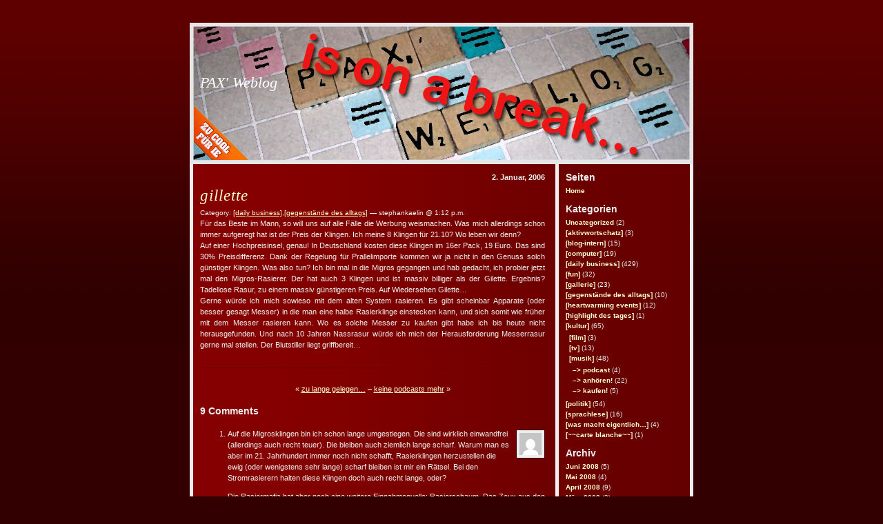

--- FILE ---
content_type: text/html; charset=UTF-8
request_url: https://blog.p4x.ch/2006/01/gilette/
body_size: 11637
content:
<!DOCTYPE html PUBLIC "-//W3C//DTD XHTML 1.0 Transitional//EN" "http://www.w3.org/TR/xhtml1/DTD/transitional.dtd">
<html xmlns="http://www.w3.org/1999/xhtml" xml:lang="de" lang="de">
<!--
Red Train: Template for Wordpress 2.0.x
(c) by Vladimir Simovic aka Perun
www.vlad-design.de and www.perun.net

The CSS, XHTML and design is released under GPL:
http://www.opensource.org/licenses/gpl-license.php
-->
<head profile="http://gmpg.org/xfn/1">
    <title>gillette &raquo; PAX&#039; Weblog</title>
    <meta http-equiv="Content-Type" content="text/html; charset=UTF-8" />
    <meta name="generator" content="WordPress 6.8.3" /> <!-- leave this for stats -->

    <link rel="stylesheet" type="text/css" media="screen, projection" href="https://blog.p4x.ch/wp-content/themes/red-train/style.css" />

    <meta name="robots" content="index,follow" />

    <link rel="alternate" type="application/rss+xml" title="RSS 2.0" href="https://blog.p4x.ch/feed/" />
    <link rel="alternate" type="text/xml" title="RSS .92" href="https://blog.p4x.ch/feed/rss/" />
    <link rel="alternate" type="application/atom+xml" title="Atom 0.3" href="https://blog.p4x.ch/feed/atom/" />
    <link rel="pingback" href="https://blog.p4x.ch/xmlrpc.php" />
    	<link rel='archives' title='Juni 2008' href='https://blog.p4x.ch/2008/06/' />
	<link rel='archives' title='Mai 2008' href='https://blog.p4x.ch/2008/05/' />
	<link rel='archives' title='April 2008' href='https://blog.p4x.ch/2008/04/' />
	<link rel='archives' title='März 2008' href='https://blog.p4x.ch/2008/03/' />
	<link rel='archives' title='Februar 2008' href='https://blog.p4x.ch/2008/02/' />
	<link rel='archives' title='Januar 2008' href='https://blog.p4x.ch/2008/01/' />
	<link rel='archives' title='Dezember 2007' href='https://blog.p4x.ch/2007/12/' />
	<link rel='archives' title='November 2007' href='https://blog.p4x.ch/2007/11/' />
	<link rel='archives' title='Oktober 2007' href='https://blog.p4x.ch/2007/10/' />
	<link rel='archives' title='September 2007' href='https://blog.p4x.ch/2007/09/' />
	<link rel='archives' title='August 2007' href='https://blog.p4x.ch/2007/08/' />
	<link rel='archives' title='Juli 2007' href='https://blog.p4x.ch/2007/07/' />
	<link rel='archives' title='Juni 2007' href='https://blog.p4x.ch/2007/06/' />
	<link rel='archives' title='Mai 2007' href='https://blog.p4x.ch/2007/05/' />
	<link rel='archives' title='April 2007' href='https://blog.p4x.ch/2007/04/' />
	<link rel='archives' title='März 2007' href='https://blog.p4x.ch/2007/03/' />
	<link rel='archives' title='Februar 2007' href='https://blog.p4x.ch/2007/02/' />
	<link rel='archives' title='Januar 2007' href='https://blog.p4x.ch/2007/01/' />
	<link rel='archives' title='Dezember 2006' href='https://blog.p4x.ch/2006/12/' />
	<link rel='archives' title='November 2006' href='https://blog.p4x.ch/2006/11/' />
	<link rel='archives' title='Oktober 2006' href='https://blog.p4x.ch/2006/10/' />
	<link rel='archives' title='September 2006' href='https://blog.p4x.ch/2006/09/' />
	<link rel='archives' title='August 2006' href='https://blog.p4x.ch/2006/08/' />
	<link rel='archives' title='Juli 2006' href='https://blog.p4x.ch/2006/07/' />
	<link rel='archives' title='Juni 2006' href='https://blog.p4x.ch/2006/06/' />
	<link rel='archives' title='Mai 2006' href='https://blog.p4x.ch/2006/05/' />
	<link rel='archives' title='April 2006' href='https://blog.p4x.ch/2006/04/' />
	<link rel='archives' title='März 2006' href='https://blog.p4x.ch/2006/03/' />
	<link rel='archives' title='Februar 2006' href='https://blog.p4x.ch/2006/02/' />
	<link rel='archives' title='Januar 2006' href='https://blog.p4x.ch/2006/01/' />
	<link rel='archives' title='Dezember 2005' href='https://blog.p4x.ch/2005/12/' />
	<link rel='archives' title='November 2005' href='https://blog.p4x.ch/2005/11/' />
	<link rel='archives' title='Oktober 2005' href='https://blog.p4x.ch/2005/10/' />
	<link rel='archives' title='September 2005' href='https://blog.p4x.ch/2005/09/' />
	<link rel='archives' title='August 2005' href='https://blog.p4x.ch/2005/08/' />
	<link rel='archives' title='Juli 2005' href='https://blog.p4x.ch/2005/07/' />
	<link rel='archives' title='Juni 2005' href='https://blog.p4x.ch/2005/06/' />
    <meta name='robots' content='max-image-preview:large' />
	<style>img:is([sizes="auto" i], [sizes^="auto," i]) { contain-intrinsic-size: 3000px 1500px }</style>
	<link rel="alternate" type="application/rss+xml" title="PAX&#039; Weblog &raquo; gillette-Kommentar-Feed" href="https://blog.p4x.ch/2006/01/gilette/feed/" />
<script type="text/javascript">
/* <![CDATA[ */
window._wpemojiSettings = {"baseUrl":"https:\/\/s.w.org\/images\/core\/emoji\/16.0.1\/72x72\/","ext":".png","svgUrl":"https:\/\/s.w.org\/images\/core\/emoji\/16.0.1\/svg\/","svgExt":".svg","source":{"concatemoji":"https:\/\/blog.p4x.ch\/wp-includes\/js\/wp-emoji-release.min.js?ver=6.8.3"}};
/*! This file is auto-generated */
!function(s,n){var o,i,e;function c(e){try{var t={supportTests:e,timestamp:(new Date).valueOf()};sessionStorage.setItem(o,JSON.stringify(t))}catch(e){}}function p(e,t,n){e.clearRect(0,0,e.canvas.width,e.canvas.height),e.fillText(t,0,0);var t=new Uint32Array(e.getImageData(0,0,e.canvas.width,e.canvas.height).data),a=(e.clearRect(0,0,e.canvas.width,e.canvas.height),e.fillText(n,0,0),new Uint32Array(e.getImageData(0,0,e.canvas.width,e.canvas.height).data));return t.every(function(e,t){return e===a[t]})}function u(e,t){e.clearRect(0,0,e.canvas.width,e.canvas.height),e.fillText(t,0,0);for(var n=e.getImageData(16,16,1,1),a=0;a<n.data.length;a++)if(0!==n.data[a])return!1;return!0}function f(e,t,n,a){switch(t){case"flag":return n(e,"\ud83c\udff3\ufe0f\u200d\u26a7\ufe0f","\ud83c\udff3\ufe0f\u200b\u26a7\ufe0f")?!1:!n(e,"\ud83c\udde8\ud83c\uddf6","\ud83c\udde8\u200b\ud83c\uddf6")&&!n(e,"\ud83c\udff4\udb40\udc67\udb40\udc62\udb40\udc65\udb40\udc6e\udb40\udc67\udb40\udc7f","\ud83c\udff4\u200b\udb40\udc67\u200b\udb40\udc62\u200b\udb40\udc65\u200b\udb40\udc6e\u200b\udb40\udc67\u200b\udb40\udc7f");case"emoji":return!a(e,"\ud83e\udedf")}return!1}function g(e,t,n,a){var r="undefined"!=typeof WorkerGlobalScope&&self instanceof WorkerGlobalScope?new OffscreenCanvas(300,150):s.createElement("canvas"),o=r.getContext("2d",{willReadFrequently:!0}),i=(o.textBaseline="top",o.font="600 32px Arial",{});return e.forEach(function(e){i[e]=t(o,e,n,a)}),i}function t(e){var t=s.createElement("script");t.src=e,t.defer=!0,s.head.appendChild(t)}"undefined"!=typeof Promise&&(o="wpEmojiSettingsSupports",i=["flag","emoji"],n.supports={everything:!0,everythingExceptFlag:!0},e=new Promise(function(e){s.addEventListener("DOMContentLoaded",e,{once:!0})}),new Promise(function(t){var n=function(){try{var e=JSON.parse(sessionStorage.getItem(o));if("object"==typeof e&&"number"==typeof e.timestamp&&(new Date).valueOf()<e.timestamp+604800&&"object"==typeof e.supportTests)return e.supportTests}catch(e){}return null}();if(!n){if("undefined"!=typeof Worker&&"undefined"!=typeof OffscreenCanvas&&"undefined"!=typeof URL&&URL.createObjectURL&&"undefined"!=typeof Blob)try{var e="postMessage("+g.toString()+"("+[JSON.stringify(i),f.toString(),p.toString(),u.toString()].join(",")+"));",a=new Blob([e],{type:"text/javascript"}),r=new Worker(URL.createObjectURL(a),{name:"wpTestEmojiSupports"});return void(r.onmessage=function(e){c(n=e.data),r.terminate(),t(n)})}catch(e){}c(n=g(i,f,p,u))}t(n)}).then(function(e){for(var t in e)n.supports[t]=e[t],n.supports.everything=n.supports.everything&&n.supports[t],"flag"!==t&&(n.supports.everythingExceptFlag=n.supports.everythingExceptFlag&&n.supports[t]);n.supports.everythingExceptFlag=n.supports.everythingExceptFlag&&!n.supports.flag,n.DOMReady=!1,n.readyCallback=function(){n.DOMReady=!0}}).then(function(){return e}).then(function(){var e;n.supports.everything||(n.readyCallback(),(e=n.source||{}).concatemoji?t(e.concatemoji):e.wpemoji&&e.twemoji&&(t(e.twemoji),t(e.wpemoji)))}))}((window,document),window._wpemojiSettings);
/* ]]> */
</script>
<style id='wp-emoji-styles-inline-css' type='text/css'>

	img.wp-smiley, img.emoji {
		display: inline !important;
		border: none !important;
		box-shadow: none !important;
		height: 1em !important;
		width: 1em !important;
		margin: 0 0.07em !important;
		vertical-align: -0.1em !important;
		background: none !important;
		padding: 0 !important;
	}
</style>
<link rel='stylesheet' id='wp-block-library-css' href='https://blog.p4x.ch/wp-includes/css/dist/block-library/style.min.css?ver=6.8.3' type='text/css' media='all' />
<style id='classic-theme-styles-inline-css' type='text/css'>
/*! This file is auto-generated */
.wp-block-button__link{color:#fff;background-color:#32373c;border-radius:9999px;box-shadow:none;text-decoration:none;padding:calc(.667em + 2px) calc(1.333em + 2px);font-size:1.125em}.wp-block-file__button{background:#32373c;color:#fff;text-decoration:none}
</style>
<style id='global-styles-inline-css' type='text/css'>
:root{--wp--preset--aspect-ratio--square: 1;--wp--preset--aspect-ratio--4-3: 4/3;--wp--preset--aspect-ratio--3-4: 3/4;--wp--preset--aspect-ratio--3-2: 3/2;--wp--preset--aspect-ratio--2-3: 2/3;--wp--preset--aspect-ratio--16-9: 16/9;--wp--preset--aspect-ratio--9-16: 9/16;--wp--preset--color--black: #000000;--wp--preset--color--cyan-bluish-gray: #abb8c3;--wp--preset--color--white: #ffffff;--wp--preset--color--pale-pink: #f78da7;--wp--preset--color--vivid-red: #cf2e2e;--wp--preset--color--luminous-vivid-orange: #ff6900;--wp--preset--color--luminous-vivid-amber: #fcb900;--wp--preset--color--light-green-cyan: #7bdcb5;--wp--preset--color--vivid-green-cyan: #00d084;--wp--preset--color--pale-cyan-blue: #8ed1fc;--wp--preset--color--vivid-cyan-blue: #0693e3;--wp--preset--color--vivid-purple: #9b51e0;--wp--preset--gradient--vivid-cyan-blue-to-vivid-purple: linear-gradient(135deg,rgba(6,147,227,1) 0%,rgb(155,81,224) 100%);--wp--preset--gradient--light-green-cyan-to-vivid-green-cyan: linear-gradient(135deg,rgb(122,220,180) 0%,rgb(0,208,130) 100%);--wp--preset--gradient--luminous-vivid-amber-to-luminous-vivid-orange: linear-gradient(135deg,rgba(252,185,0,1) 0%,rgba(255,105,0,1) 100%);--wp--preset--gradient--luminous-vivid-orange-to-vivid-red: linear-gradient(135deg,rgba(255,105,0,1) 0%,rgb(207,46,46) 100%);--wp--preset--gradient--very-light-gray-to-cyan-bluish-gray: linear-gradient(135deg,rgb(238,238,238) 0%,rgb(169,184,195) 100%);--wp--preset--gradient--cool-to-warm-spectrum: linear-gradient(135deg,rgb(74,234,220) 0%,rgb(151,120,209) 20%,rgb(207,42,186) 40%,rgb(238,44,130) 60%,rgb(251,105,98) 80%,rgb(254,248,76) 100%);--wp--preset--gradient--blush-light-purple: linear-gradient(135deg,rgb(255,206,236) 0%,rgb(152,150,240) 100%);--wp--preset--gradient--blush-bordeaux: linear-gradient(135deg,rgb(254,205,165) 0%,rgb(254,45,45) 50%,rgb(107,0,62) 100%);--wp--preset--gradient--luminous-dusk: linear-gradient(135deg,rgb(255,203,112) 0%,rgb(199,81,192) 50%,rgb(65,88,208) 100%);--wp--preset--gradient--pale-ocean: linear-gradient(135deg,rgb(255,245,203) 0%,rgb(182,227,212) 50%,rgb(51,167,181) 100%);--wp--preset--gradient--electric-grass: linear-gradient(135deg,rgb(202,248,128) 0%,rgb(113,206,126) 100%);--wp--preset--gradient--midnight: linear-gradient(135deg,rgb(2,3,129) 0%,rgb(40,116,252) 100%);--wp--preset--font-size--small: 13px;--wp--preset--font-size--medium: 20px;--wp--preset--font-size--large: 36px;--wp--preset--font-size--x-large: 42px;--wp--preset--spacing--20: 0.44rem;--wp--preset--spacing--30: 0.67rem;--wp--preset--spacing--40: 1rem;--wp--preset--spacing--50: 1.5rem;--wp--preset--spacing--60: 2.25rem;--wp--preset--spacing--70: 3.38rem;--wp--preset--spacing--80: 5.06rem;--wp--preset--shadow--natural: 6px 6px 9px rgba(0, 0, 0, 0.2);--wp--preset--shadow--deep: 12px 12px 50px rgba(0, 0, 0, 0.4);--wp--preset--shadow--sharp: 6px 6px 0px rgba(0, 0, 0, 0.2);--wp--preset--shadow--outlined: 6px 6px 0px -3px rgba(255, 255, 255, 1), 6px 6px rgba(0, 0, 0, 1);--wp--preset--shadow--crisp: 6px 6px 0px rgba(0, 0, 0, 1);}:where(.is-layout-flex){gap: 0.5em;}:where(.is-layout-grid){gap: 0.5em;}body .is-layout-flex{display: flex;}.is-layout-flex{flex-wrap: wrap;align-items: center;}.is-layout-flex > :is(*, div){margin: 0;}body .is-layout-grid{display: grid;}.is-layout-grid > :is(*, div){margin: 0;}:where(.wp-block-columns.is-layout-flex){gap: 2em;}:where(.wp-block-columns.is-layout-grid){gap: 2em;}:where(.wp-block-post-template.is-layout-flex){gap: 1.25em;}:where(.wp-block-post-template.is-layout-grid){gap: 1.25em;}.has-black-color{color: var(--wp--preset--color--black) !important;}.has-cyan-bluish-gray-color{color: var(--wp--preset--color--cyan-bluish-gray) !important;}.has-white-color{color: var(--wp--preset--color--white) !important;}.has-pale-pink-color{color: var(--wp--preset--color--pale-pink) !important;}.has-vivid-red-color{color: var(--wp--preset--color--vivid-red) !important;}.has-luminous-vivid-orange-color{color: var(--wp--preset--color--luminous-vivid-orange) !important;}.has-luminous-vivid-amber-color{color: var(--wp--preset--color--luminous-vivid-amber) !important;}.has-light-green-cyan-color{color: var(--wp--preset--color--light-green-cyan) !important;}.has-vivid-green-cyan-color{color: var(--wp--preset--color--vivid-green-cyan) !important;}.has-pale-cyan-blue-color{color: var(--wp--preset--color--pale-cyan-blue) !important;}.has-vivid-cyan-blue-color{color: var(--wp--preset--color--vivid-cyan-blue) !important;}.has-vivid-purple-color{color: var(--wp--preset--color--vivid-purple) !important;}.has-black-background-color{background-color: var(--wp--preset--color--black) !important;}.has-cyan-bluish-gray-background-color{background-color: var(--wp--preset--color--cyan-bluish-gray) !important;}.has-white-background-color{background-color: var(--wp--preset--color--white) !important;}.has-pale-pink-background-color{background-color: var(--wp--preset--color--pale-pink) !important;}.has-vivid-red-background-color{background-color: var(--wp--preset--color--vivid-red) !important;}.has-luminous-vivid-orange-background-color{background-color: var(--wp--preset--color--luminous-vivid-orange) !important;}.has-luminous-vivid-amber-background-color{background-color: var(--wp--preset--color--luminous-vivid-amber) !important;}.has-light-green-cyan-background-color{background-color: var(--wp--preset--color--light-green-cyan) !important;}.has-vivid-green-cyan-background-color{background-color: var(--wp--preset--color--vivid-green-cyan) !important;}.has-pale-cyan-blue-background-color{background-color: var(--wp--preset--color--pale-cyan-blue) !important;}.has-vivid-cyan-blue-background-color{background-color: var(--wp--preset--color--vivid-cyan-blue) !important;}.has-vivid-purple-background-color{background-color: var(--wp--preset--color--vivid-purple) !important;}.has-black-border-color{border-color: var(--wp--preset--color--black) !important;}.has-cyan-bluish-gray-border-color{border-color: var(--wp--preset--color--cyan-bluish-gray) !important;}.has-white-border-color{border-color: var(--wp--preset--color--white) !important;}.has-pale-pink-border-color{border-color: var(--wp--preset--color--pale-pink) !important;}.has-vivid-red-border-color{border-color: var(--wp--preset--color--vivid-red) !important;}.has-luminous-vivid-orange-border-color{border-color: var(--wp--preset--color--luminous-vivid-orange) !important;}.has-luminous-vivid-amber-border-color{border-color: var(--wp--preset--color--luminous-vivid-amber) !important;}.has-light-green-cyan-border-color{border-color: var(--wp--preset--color--light-green-cyan) !important;}.has-vivid-green-cyan-border-color{border-color: var(--wp--preset--color--vivid-green-cyan) !important;}.has-pale-cyan-blue-border-color{border-color: var(--wp--preset--color--pale-cyan-blue) !important;}.has-vivid-cyan-blue-border-color{border-color: var(--wp--preset--color--vivid-cyan-blue) !important;}.has-vivid-purple-border-color{border-color: var(--wp--preset--color--vivid-purple) !important;}.has-vivid-cyan-blue-to-vivid-purple-gradient-background{background: var(--wp--preset--gradient--vivid-cyan-blue-to-vivid-purple) !important;}.has-light-green-cyan-to-vivid-green-cyan-gradient-background{background: var(--wp--preset--gradient--light-green-cyan-to-vivid-green-cyan) !important;}.has-luminous-vivid-amber-to-luminous-vivid-orange-gradient-background{background: var(--wp--preset--gradient--luminous-vivid-amber-to-luminous-vivid-orange) !important;}.has-luminous-vivid-orange-to-vivid-red-gradient-background{background: var(--wp--preset--gradient--luminous-vivid-orange-to-vivid-red) !important;}.has-very-light-gray-to-cyan-bluish-gray-gradient-background{background: var(--wp--preset--gradient--very-light-gray-to-cyan-bluish-gray) !important;}.has-cool-to-warm-spectrum-gradient-background{background: var(--wp--preset--gradient--cool-to-warm-spectrum) !important;}.has-blush-light-purple-gradient-background{background: var(--wp--preset--gradient--blush-light-purple) !important;}.has-blush-bordeaux-gradient-background{background: var(--wp--preset--gradient--blush-bordeaux) !important;}.has-luminous-dusk-gradient-background{background: var(--wp--preset--gradient--luminous-dusk) !important;}.has-pale-ocean-gradient-background{background: var(--wp--preset--gradient--pale-ocean) !important;}.has-electric-grass-gradient-background{background: var(--wp--preset--gradient--electric-grass) !important;}.has-midnight-gradient-background{background: var(--wp--preset--gradient--midnight) !important;}.has-small-font-size{font-size: var(--wp--preset--font-size--small) !important;}.has-medium-font-size{font-size: var(--wp--preset--font-size--medium) !important;}.has-large-font-size{font-size: var(--wp--preset--font-size--large) !important;}.has-x-large-font-size{font-size: var(--wp--preset--font-size--x-large) !important;}
:where(.wp-block-post-template.is-layout-flex){gap: 1.25em;}:where(.wp-block-post-template.is-layout-grid){gap: 1.25em;}
:where(.wp-block-columns.is-layout-flex){gap: 2em;}:where(.wp-block-columns.is-layout-grid){gap: 2em;}
:root :where(.wp-block-pullquote){font-size: 1.5em;line-height: 1.6;}
</style>
<link rel="https://api.w.org/" href="https://blog.p4x.ch/wp-json/" /><link rel="alternate" title="JSON" type="application/json" href="https://blog.p4x.ch/wp-json/wp/v2/posts/245" /><link rel="EditURI" type="application/rsd+xml" title="RSD" href="https://blog.p4x.ch/xmlrpc.php?rsd" />
<meta name="generator" content="WordPress 6.8.3" />
<link rel="canonical" href="https://blog.p4x.ch/2006/01/gilette/" />
<link rel='shortlink' href='https://blog.p4x.ch/?p=245' />
<link rel="alternate" title="oEmbed (JSON)" type="application/json+oembed" href="https://blog.p4x.ch/wp-json/oembed/1.0/embed?url=https%3A%2F%2Fblog.p4x.ch%2F2006%2F01%2Fgilette%2F" />
<link rel="alternate" title="oEmbed (XML)" type="text/xml+oembed" href="https://blog.p4x.ch/wp-json/oembed/1.0/embed?url=https%3A%2F%2Fblog.p4x.ch%2F2006%2F01%2Fgilette%2F&#038;format=xml" />
</head>
<body>

<div id="container">

    <div id="header">
        <h1><a href="https://blog.p4x.ch">PAX&#039; Weblog</a><br /><small></small></h1>
    </div>
    <div id="navi">
        <div id="navi-innen">
                    <h2>Seiten</h2>
            <ul>
                <li><a href="https://blog.p4x.ch">Home</a></li>
                            </ul>

            <h2>Kategorien</h2>
            <ul>
                	<li class="cat-item cat-item-1"><a href="https://blog.p4x.ch/category/uncategorized/">Uncategorized</a> (2)
</li>
	<li class="cat-item cat-item-31"><a href="https://blog.p4x.ch/category/aktivwortschatz/">[aktivwortschatz]</a> (3)
</li>
	<li class="cat-item cat-item-21"><a href="https://blog.p4x.ch/category/blog-intern/">[blog-intern]</a> (15)
</li>
	<li class="cat-item cat-item-13"><a href="https://blog.p4x.ch/category/computer/">[computer]</a> (19)
</li>
	<li class="cat-item cat-item-6"><a href="https://blog.p4x.ch/category/daily-business/">[daily business]</a> (429)
</li>
	<li class="cat-item cat-item-5"><a href="https://blog.p4x.ch/category/fun/">[fun]</a> (32)
</li>
	<li class="cat-item cat-item-26"><a href="https://blog.p4x.ch/category/gallerie/">[gallerie]</a> (23)
</li>
	<li class="cat-item cat-item-25"><a href="https://blog.p4x.ch/category/gegenstaende-des-alltags/">[gegenstände des alltags]</a> (10)
</li>
	<li class="cat-item cat-item-20"><a href="https://blog.p4x.ch/category/heartwarming-events/">[heartwarming events]</a> (12)
</li>
	<li class="cat-item cat-item-30"><a href="https://blog.p4x.ch/category/highlight-des-tages/">[highlight des tages]</a> (1)
</li>
	<li class="cat-item cat-item-22"><a href="https://blog.p4x.ch/category/kultur/">[kultur]</a> (65)
<ul class='children'>
	<li class="cat-item cat-item-3"><a href="https://blog.p4x.ch/category/kultur/film/">  [film]</a> (3)
</li>
	<li class="cat-item cat-item-4"><a href="https://blog.p4x.ch/category/kultur/tv/">  [tv]</a> (13)
</li>
	<li class="cat-item cat-item-2"><a href="https://blog.p4x.ch/category/kultur/musik/">[musik]</a> (48)
	<ul class='children'>
	<li class="cat-item cat-item-23"><a href="https://blog.p4x.ch/category/kultur/musik/podcast/">  &#8211;&gt; podcast</a> (4)
</li>
	<li class="cat-item cat-item-15"><a href="https://blog.p4x.ch/category/kultur/musik/15/">&#8211;&gt; anhören!</a> (22)
</li>
	<li class="cat-item cat-item-28"><a href="https://blog.p4x.ch/category/kultur/musik/kaufen/">&#8211;&gt; kaufen!</a> (5)
</li>
	</ul>
</li>
</ul>
</li>
	<li class="cat-item cat-item-8"><a href="https://blog.p4x.ch/category/politik/">[politik]</a> (54)
</li>
	<li class="cat-item cat-item-7"><a href="https://blog.p4x.ch/category/deutsch/">[sprachlese]</a> (16)
</li>
	<li class="cat-item cat-item-27"><a href="https://blog.p4x.ch/category/was-macht-eigentlich/">[was macht eigentlich&#8230;]</a> (4)
</li>
	<li class="cat-item cat-item-14"><a href="https://blog.p4x.ch/category/gastbeitraege/">[~~carte blanche~~]</a> (1)
</li>
            </ul>

            <h2>Archiv</h2>
            <ul>
                	<li><a href='https://blog.p4x.ch/2008/06/'>Juni 2008</a>&nbsp;(5)</li>
	<li><a href='https://blog.p4x.ch/2008/05/'>Mai 2008</a>&nbsp;(4)</li>
	<li><a href='https://blog.p4x.ch/2008/04/'>April 2008</a>&nbsp;(9)</li>
	<li><a href='https://blog.p4x.ch/2008/03/'>März 2008</a>&nbsp;(3)</li>
	<li><a href='https://blog.p4x.ch/2008/02/'>Februar 2008</a>&nbsp;(12)</li>
	<li><a href='https://blog.p4x.ch/2008/01/'>Januar 2008</a>&nbsp;(8)</li>
	<li><a href='https://blog.p4x.ch/2007/12/'>Dezember 2007</a>&nbsp;(9)</li>
	<li><a href='https://blog.p4x.ch/2007/11/'>November 2007</a>&nbsp;(9)</li>
	<li><a href='https://blog.p4x.ch/2007/10/'>Oktober 2007</a>&nbsp;(10)</li>
	<li><a href='https://blog.p4x.ch/2007/09/'>September 2007</a>&nbsp;(9)</li>
	<li><a href='https://blog.p4x.ch/2007/08/'>August 2007</a>&nbsp;(3)</li>
	<li><a href='https://blog.p4x.ch/2007/07/'>Juli 2007</a>&nbsp;(6)</li>
	<li><a href='https://blog.p4x.ch/2007/06/'>Juni 2007</a>&nbsp;(7)</li>
	<li><a href='https://blog.p4x.ch/2007/05/'>Mai 2007</a>&nbsp;(17)</li>
	<li><a href='https://blog.p4x.ch/2007/04/'>April 2007</a>&nbsp;(14)</li>
	<li><a href='https://blog.p4x.ch/2007/03/'>März 2007</a>&nbsp;(2)</li>
	<li><a href='https://blog.p4x.ch/2007/02/'>Februar 2007</a>&nbsp;(1)</li>
	<li><a href='https://blog.p4x.ch/2007/01/'>Januar 2007</a>&nbsp;(7)</li>
	<li><a href='https://blog.p4x.ch/2006/12/'>Dezember 2006</a>&nbsp;(25)</li>
	<li><a href='https://blog.p4x.ch/2006/11/'>November 2006</a>&nbsp;(22)</li>
	<li><a href='https://blog.p4x.ch/2006/10/'>Oktober 2006</a>&nbsp;(27)</li>
	<li><a href='https://blog.p4x.ch/2006/09/'>September 2006</a>&nbsp;(30)</li>
	<li><a href='https://blog.p4x.ch/2006/08/'>August 2006</a>&nbsp;(37)</li>
	<li><a href='https://blog.p4x.ch/2006/07/'>Juli 2006</a>&nbsp;(37)</li>
	<li><a href='https://blog.p4x.ch/2006/06/'>Juni 2006</a>&nbsp;(18)</li>
	<li><a href='https://blog.p4x.ch/2006/05/'>Mai 2006</a>&nbsp;(35)</li>
	<li><a href='https://blog.p4x.ch/2006/04/'>April 2006</a>&nbsp;(24)</li>
	<li><a href='https://blog.p4x.ch/2006/03/'>März 2006</a>&nbsp;(22)</li>
	<li><a href='https://blog.p4x.ch/2006/02/'>Februar 2006</a>&nbsp;(18)</li>
	<li><a href='https://blog.p4x.ch/2006/01/'>Januar 2006</a>&nbsp;(19)</li>
	<li><a href='https://blog.p4x.ch/2005/12/'>Dezember 2005</a>&nbsp;(19)</li>
	<li><a href='https://blog.p4x.ch/2005/11/'>November 2005</a>&nbsp;(19)</li>
	<li><a href='https://blog.p4x.ch/2005/10/'>Oktober 2005</a>&nbsp;(36)</li>
	<li><a href='https://blog.p4x.ch/2005/09/'>September 2005</a>&nbsp;(32)</li>
	<li><a href='https://blog.p4x.ch/2005/08/'>August 2005</a>&nbsp;(31)</li>
	<li><a href='https://blog.p4x.ch/2005/07/'>Juli 2005</a>&nbsp;(17)</li>
	<li><a href='https://blog.p4x.ch/2005/06/'>Juni 2005</a>&nbsp;(10)</li>
            </ul>

            <h2><label for="s">Search:</label></h2>
                <form id="searchform" method="get" action="<br />
<b>Warning</b>:  Undefined variable $PHP_SELF in <b>/home/p4xch/public_html/blog/wp-content/themes/red-train/sidebar.php</b> on line <b>26</b><br />
">
                    <div>
                        <input type="text" name="s" id="s" size="17" class="navi-search" /><br />
                        <input type="submit" name="submit" value="Suchen" class="search-button" />
                    </div>
                </form>

            <h2>RSS-Feeds</h2>
            <ul>
                <li><a href="https://blog.p4x.ch/feed/" title="Syndicate this site using RSS"><abbr title="Really Simple Syndication">RSS</abbr></a></li>
                <li><a href="https://blog.p4x.ch/comments/feed/" title="The latest comments to all posts in RSS">Comments <abbr title="Really Simple Syndication">RSS</abbr></a></li>
            </ul>

            <h2>Blogroll</h2>
            <ul>
                <li><a href="http://styla.blogspot.com" target="_blank">bloginstyle</a></li>
<li><a href="http://www.ucomics.com/calvinandhobbes/" title="calvin &#038; hobbes" target="_blank">calvin &#038; hobbes</a></li>
<li><a href="http://www.blogli.ch/" target="_blank">diva</a></li>
<li><a href="http://www.hattrick.org" target="_blank">Hattrick</a></li>
<li><a href="http://www.indenbergenistfreiheit.ch/" target="_blank">indenbergenistfreiheit</a></li>
<li><a href="http://www.imdb.com" target="_blank">internet movie database</a></li>
<li><a href="http://jeromel.kaywa.ch/" target="_blank">jÃ©</a></li>
<li><a href="http://www.jungundfrei.ch/blog/" target="_blank">jung und frei</a></li>
<li><a href="http://frigo.p4x.ch" target="_blank">kühlschrankblog</a></li>
<li><a href="http://www.monoblog.ch" target="_blank">monoblog</a></li>
<li><a href="http://neez.ne.funpic.de" target="_blank">neez</a></li>
<li><a href="http://www.falki-design.ch/wordpress/" target="_blank">reflections</a></li>
<li><a href="http://seenia.twoday.net/" target="_blank">seenia</a></li>
<li><a href="http://spiegelschrankteilerin.p4x.ch" target="_blank">spiegelschrankteilerin</a></li>
<li><a href="http://kreuzwort.blogspot.com/" target="_blank">tmb-kreuzwort-blog</a></li>
<li><a href="http://www.unefilledulimmatquai.ch/" target="_blank">une fille du limmatquai</a></li>
<li><a href="http://www.blog4.ymonet.ch/" target="_blank">ymonet</a></li>
<li><a href="http://www.zuri.net/blog" target="_blank">züri.net/blog</a></li>
            </ul>

            
            <h2>Meta</h2>
            <ul>
                                <li><a href="https://blog.p4x.ch/wp-login.php">Anmelden</a></li>
                            </ul>

            
        </div>
    </div>

    <hr />
    <div id="content">

        
        <div class="date">2.  Januar, 2006</div>

        <h2 id="post-245"><a href="https://blog.p4x.ch/2006/01/gilette/" rel="bookmark" title="Permanent Link: gillette">gillette</a></h2>

        <div class="meta">Category: <a href="https://blog.p4x.ch/category/daily-business/" rel="category tag">[daily business]</a>,<a href="https://blog.p4x.ch/category/gegenstaende-des-alltags/" rel="category tag">[gegenstände des alltags]</a> &#8212; stephankaelin @ 1:12 p.m. </div>

        <div class="storycontent">
            <div align="justify">F&uuml;r das Beste im Mann, so will uns auf alle F&auml;lle die Werbung weismachen. Was mich allerdings schon immer aufgeregt hat ist der Preis der Klingen. Ich meine 8 Klingen f&uuml;r 21.10? Wo leben wir denn?</div>
<div align="justify">Auf einer Hochpreisinsel, genau! In Deutschland kosten diese Klingen im 16er Pack, 19 Euro. Das sind 30% Preisdifferenz. Dank der Regelung f&uuml;r Prallelimporte kommen wir ja nicht in den Genuss solch g&uuml;nstiger Klingen. Was also tun? Ich bin mal in die Migros gegangen und hab gedacht, ich probier jetzt mal den Migros-Rasierer. Der hat auch 3 Klingen und ist massiv billiger als der Gilette. Ergebnis? Tadellose Rasur, zu einem massiv g&uuml;nstigeren Preis. Auf Wiedersehen Gilette&#8230;</div>
<div align="justify">Gerne w&uuml;rde ich mich sowieso mit dem alten System rasieren. Es gibt scheinbar Apparate (oder besser gesagt Messer) in die man eine halbe Rasierklinge einstecken kann, und sich somit wie fr&uuml;her mit dem Messer rasieren kann. Wo es solche Messer zu kaufen gibt habe ich bis heute nicht herausgefunden. Und nach 10 Jahren Nassrasur w&uuml;rde ich mich der Herausforderung Messerrasur gerne mal stellen. Der Blutstiller liegt griffbereit&#8230;&nbsp;</div>
        </div>

        <div class="feedback">
                    </div>

    	<!--
    	<rdf:RDF xmlns:rdf="http://www.w3.org/1999/02/22-rdf-syntax-ns#"
			xmlns:dc="http://purl.org/dc/elements/1.1/"
			xmlns:trackback="http://madskills.com/public/xml/rss/module/trackback/">
		<rdf:Description rdf:about="https://blog.p4x.ch/2006/01/gilette/"
    dc:identifier="https://blog.p4x.ch/2006/01/gilette/"
    dc:title="gillette"
    trackback:ping="https://blog.p4x.ch/2006/01/gilette/trackback/" />
</rdf:RDF>    	-->

        <div class="pagination">&laquo; <a href="https://blog.p4x.ch/2006/01/zu-lange-gelegen/" rel="prev">zu lange gelegen&#8230;</a>&nbsp;&ndash;&nbsp;<a href="https://blog.p4x.ch/2006/01/keine-podcasts-mehr/" rel="next">keine podcasts mehr</a> &raquo;</div>

        
    
    <h4 id="comments">9 Comments        </h4>


        <ol id="commentlist">

        	<li id="comment-567">
        <img alt='' src='https://secure.gravatar.com/avatar/b3ca307b45d44fdca6e07f11f2350fdae90f48c30cfd25fd71d64db66c900c03?s=32&#038;d=mm&#038;r=g' srcset='https://secure.gravatar.com/avatar/b3ca307b45d44fdca6e07f11f2350fdae90f48c30cfd25fd71d64db66c900c03?s=64&#038;d=mm&#038;r=g 2x' class='avatar avatar-32 photo' height='32' width='32' decoding='async'/>    	<p>Auf die Migrosklingen bin ich schon lange umgestiegen. Die sind wirklich einwandfrei (allerdings auch recht teuer). Die bleiben auch ziemlich lange scharf. Warum man es aber im 21. Jahrhundert immer noch nicht schafft, Rasierklingen herzustellen die ewig (oder wenigstens sehr lange) scharf bleiben ist mir ein Rätsel. Bei den Stromrasierern halten diese Klingen doch auch recht lange, oder?</p>
<p>Die Rasiermafia hat aber noch eine weitere Einnahmequelle: Rasierschaum. Das Zeux aus den Dosen ist ja nicht nur ökologisc katastrophal, sondern ist auch nicht gerade billig. Eine Rasierseife mit Pinsel kostet so ab 50.- und hält Monate (bin seit 02.2005 am gleichen Tiegel und kein Ende in Sicht).</p>
<p>Das mit dem Messer will ich auch mal probieren.<br />
 Es soll Herrencoiffeurs geben, die einem das beibringen. Messer gibt es übrigens easy zu kaufen. Da der Messermesch am Anfang der Bahnhofstrasse in Züri hat eine grosse Auswahl. Dann habe ich solche auch schon in Drogerien gesehen. Google hilft auch, es gibt diverse Versandhandel. Gesehen habe ich aber bis jetzt nur normale Rasiermesser, nicht solche wo man eine Klinge einsetzen kann (danach habe ich aber auch nicht gesucht..). Soweit ich weiss braucht man dazu noch einen Schleifstein und ein Lederband.</p>
    	<p><cite>Kommentar by flipflip &#8212; 2.  Januar, 2006 @ <a href="#comment-567">8:15 p.m.</a></cite> </p>
    	</li>

        	<li id="comment-570">
        <img alt='' src='https://secure.gravatar.com/avatar/?s=32&#038;d=mm&#038;r=g' srcset='https://secure.gravatar.com/avatar/?s=64&#038;d=mm&#038;r=g 2x' class='avatar avatar-32 photo avatar-default' height='32' width='32' decoding='async'/>    	<p>Aber du rasierst dich doch eh nur etwa einmal im Monat, so stoppelig du immer aussiehst, da spielt doch das nicht so eine Rolle.  😆</p>
<p>(Sorry, bin heute irgendwie in Poebellaune und hier am Flughafen in Brisbane ist gerade niemand anders, den ich zum Zeitvertreib anpoebeln koennte.)</p>
    	<p><cite>Kommentar by <a href="http://styla.blogspot.com" class="url" rel="ugc external nofollow">sia</a> &#8212; 3.  Januar, 2006 @ <a href="#comment-570">5:48 a.m.</a></cite> </p>
    	</li>

        	<li id="comment-573">
        <img alt='' src='https://secure.gravatar.com/avatar/?s=32&#038;d=mm&#038;r=g' srcset='https://secure.gravatar.com/avatar/?s=64&#038;d=mm&#038;r=g 2x' class='avatar avatar-32 photo avatar-default' height='32' width='32' decoding='async'/>    	<p>Mein Kommentar galt uebrigens pax und nicht flipflip.</p>
    	<p><cite>Kommentar by <a href="http://styla.blogspot.com" class="url" rel="ugc external nofollow">sia</a> &#8212; 4.  Januar, 2006 @ <a href="#comment-573">4:21 a.m.</a></cite> </p>
    	</li>

        	<li id="comment-574">
        <img alt='' src='https://secure.gravatar.com/avatar/d077929f0de2032e55c699a36f6b581373cdad75f0a7c8265ddf3b0269c3a69d?s=32&#038;d=mm&#038;r=g' srcset='https://secure.gravatar.com/avatar/d077929f0de2032e55c699a36f6b581373cdad75f0a7c8265ddf3b0269c3a69d?s=64&#038;d=mm&#038;r=g 2x' class='avatar avatar-32 photo' height='32' width='32' loading='lazy' decoding='async'/>    	<p>Schreibt man gilette nicht mit 2 &#8222;l&#8220;?<br />
<strong>Die</strong> Probleme möchte ich mal haben. Frau muss sich da alle Monate sauteure, wunderbar angenehme &#8222;Miniwindeln&#8220; in normaler oder gerollter Form irgendwo hinlegen/stecken. Schau Dir mal dort die Preise an. Die sind mindestens genauso übel.</p>
    	<p><cite>Kommentar by canislupa &#8212; 4.  Januar, 2006 @ <a href="#comment-574">3:03 p.m.</a></cite> </p>
    	</li>

        	<li id="comment-579">
        <img alt='' src='https://secure.gravatar.com/avatar/112c0fccad78585fa7bc7739ac016d253a3f363468d44a3c864f891c3117ce49?s=32&#038;d=mm&#038;r=g' srcset='https://secure.gravatar.com/avatar/112c0fccad78585fa7bc7739ac016d253a3f363468d44a3c864f891c3117ce49?s=64&#038;d=mm&#038;r=g 2x' class='avatar avatar-32 photo' height='32' width='32' loading='lazy' decoding='async'/>    	<p>du hast natürlich recht.</p>
    	<p><cite>Kommentar by <a href="http://www.p4x.ch" class="url" rel="ugc external nofollow">PAX</a> &#8212; 6.  Januar, 2006 @ <a href="#comment-579">6:23 p.m.</a></cite> </p>
    	</li>

        	<li id="comment-1210">
        <img alt='' src='https://secure.gravatar.com/avatar/37632a7fef4ae7c28ccceae42a99603897b055daccf7a99ced095c809906fe0c?s=32&#038;d=mm&#038;r=g' srcset='https://secure.gravatar.com/avatar/37632a7fef4ae7c28ccceae42a99603897b055daccf7a99ced095c809906fe0c?s=64&#038;d=mm&#038;r=g 2x' class='avatar avatar-32 photo' height='32' width='32' loading='lazy' decoding='async'/>    	<p>Auch wenn es länger her ist, Du suchst nach einer Shavette (austauschbare Klingen, Handhabung ähnlich dem eines Rasiermessers). Du brauchst dabei das Messer nicht mal abziehen, da Du die Klingen wegschmeißt&#8230; ergo keine Probleme mit stumpfer Klinge, wie man sie bei echten Rasiermessern haben kann.</p>
<p>Übrigens, <a href="http://www.nassrasur.com" rel="nofollow ugc">http://www.nassrasur.com</a> hat mir sehr weitergeholfen, da findest Du alles mögliche bzgl. der Messerrasur!</p>
<p>Gruß,<br />
Daniel</p>
    	<p><cite>Kommentar by <a href="http://netzgrund.de/blog" class="url" rel="ugc external nofollow">dast</a> &#8212; 24.  Juli, 2006 @ <a href="#comment-1210">3:16 a.m.</a></cite> </p>
    	</li>

        	<li id="comment-1211">
        <img alt='' src='https://secure.gravatar.com/avatar/112c0fccad78585fa7bc7739ac016d253a3f363468d44a3c864f891c3117ce49?s=32&#038;d=mm&#038;r=g' srcset='https://secure.gravatar.com/avatar/112c0fccad78585fa7bc7739ac016d253a3f363468d44a3c864f891c3117ce49?s=64&#038;d=mm&#038;r=g 2x' class='avatar avatar-32 photo' height='32' width='32' loading='lazy' decoding='async'/>    	<p>hey danke vielmals 🙂</p>
    	<p><cite>Kommentar by <a href="http://www.p4x.ch" class="url" rel="ugc external nofollow">PAX</a> &#8212; 24.  Juli, 2006 @ <a href="#comment-1211">8:58 a.m.</a></cite> </p>
    	</li>

        	<li id="comment-1212">
        <img alt='' src='https://secure.gravatar.com/avatar/37632a7fef4ae7c28ccceae42a99603897b055daccf7a99ced095c809906fe0c?s=32&#038;d=mm&#038;r=g' srcset='https://secure.gravatar.com/avatar/37632a7fef4ae7c28ccceae42a99603897b055daccf7a99ced095c809906fe0c?s=64&#038;d=mm&#038;r=g 2x' class='avatar avatar-32 photo' height='32' width='32' loading='lazy' decoding='async'/>    	<p>Gern geschehen, hoffentlich hilft es Dir weiter 🙂</p>
    	<p><cite>Kommentar by <a href="http://netzgrund.de/blog" class="url" rel="ugc external nofollow">dast</a> &#8212; 24.  Juli, 2006 @ <a href="#comment-1212">9:17 a.m.</a></cite> </p>
    	</li>

        	<li id="comment-1880">
        <img alt='' src='https://secure.gravatar.com/avatar/545295c76cc2c0278b71a51e77ffb47cd2c9d90ff12a4ce6a070cc3958f657ad?s=32&#038;d=mm&#038;r=g' srcset='https://secure.gravatar.com/avatar/545295c76cc2c0278b71a51e77ffb47cd2c9d90ff12a4ce6a070cc3958f657ad?s=64&#038;d=mm&#038;r=g 2x' class='avatar avatar-32 photo' height='32' width='32' loading='lazy' decoding='async'/>    	<p>Hallo Jungs</p>
<p>Bin aus Zufall auf diese Seite gestossen. Bin interessiert an einem Rassiermesser bzw Shavette. Google hilft mir da nicht sonderlich viel weiter. Kennt einer von euch Geschäfte, welche Rassiermesser verkaufen für normale Preise?</p>
<p>IN einem 08/15 Geschäft ist wohl kein Rassiermesser zu erwerben..</p>
    	<p><cite>Kommentar by McSpeechless &#8212; 10.  Januar, 2007 @ <a href="#comment-1880">10:29 p.m.</a></cite> </p>
    	</li>

    
    </ol>

    
    <p><a href="https://blog.p4x.ch/2006/01/gilette/feed/"><abbr title="Really Simple Syndication">RSS</abbr> feed for comments on this post.</a>        </p>

        <p>Sorry, the comment form is closed at this time.</p>
    
        

        <div id="footer">&copy; stephankaelin &#8211; Powered by <a href="http://www.wordpress.org" title="Powered by Wordpress">WordPress</a> &#8211;  Design: <a href="http://www.perun.net" title="Vladimir Simovic aka Perun">Vlad</a></div>
    </div><!-- /Ende von id="content" -->

</div><!-- /Ende vin id="container" -->
<script type="speculationrules">
{"prefetch":[{"source":"document","where":{"and":[{"href_matches":"\/*"},{"not":{"href_matches":["\/wp-*.php","\/wp-admin\/*","\/wp-content\/uploads\/*","\/wp-content\/*","\/wp-content\/plugins\/*","\/wp-content\/themes\/red-train\/*","\/*\\?(.+)"]}},{"not":{"selector_matches":"a[rel~=\"nofollow\"]"}},{"not":{"selector_matches":".no-prefetch, .no-prefetch a"}}]},"eagerness":"conservative"}]}
</script>
 
</body>
</html>

--- FILE ---
content_type: text/css
request_url: https://blog.p4x.ch/wp-content/themes/red-train/style.css
body_size: 1248
content:
/*
Theme Name: Red Train
Theme URI: http://www.wordpress-themes.perun.net/
Description: Red Train is a Theme for WP 2.x. Made by <a href="http://www.vlad-design.de">Vladimir Simovic</a> (aka <a href="http://www.perun.net">Perun</a>).
Version: 2.6.1
Author: Vladimir Simovic (aka Perun )
Author URI: http://www.vlad-design.de
Tags: red, train, two-column, widget-ready, widgets, fixed-width

The CSS, XHTML and design is released under GPL:
http://www.opensource.org/licenses/gpl-license.php
*/

body {
    background: #320000 url(images/hintergrund.gif) repeat-x fixed;
    text-align: center;
    padding: 1em 0;
    font: 62.5% verdana, sans-serif;
}

a {
    color: #ffc;
}

a:hover {
    color: #fff;
    text-decoration: none;
}

hr {
    display: none;
}

img {
    border: none;
}

ins {
    text-decoration: none;
    border-bottom: 1px dashed #eee;
}

acronym, abbr, dfn {
    border-bottom: 1px dashed #eee;
    font-style: normal;
}

blockquote {
    border-left: 5px solid #320000;
    margin: 1em 0;
    padding: 10px;
    background: #600000;
    width: 90%;
}

code, pre {
    color: #f93;
    font-family: verdana, sans-serif;
}

.bild-links {
    float: left;
    margin: 0 15px 3px 0;
}

.bild-rechts {
    float: right;
    margin: 0 0 3px 15px;
}

.center {
    text-align: center;
}

.pagination {
    text-align: center;
    margin-top: 2em;
}

.search-button, #commentform input {
    font-size: 1em;
    font-weight: bold;
    border: 1px solid #300000;
    background: #800000;
    color: #ffc;
    padding: 1px 2px;
}

#container {
    margin: 0 auto;
    text-align: left;
    width: 730px;
    border-bottom: 5px solid #eee;
    background: url(images/container.gif);
    color: #eee;
    line-height: 1.5;
}

#header {
    height: 205px;
    background: url(images/bahn.jpg) no-repeat;
}

#header h1 {
    font: italic 22px georgia, serif;
    color: #fff;
    /*line-height: 200px;*/
    padding: 75px 15px;
}

#header h1 a {
    color: #fff;
    text-decoration: none;
    line-height: 1.1em;
}

#navi {
    float: right;
    width: 200px;
}

#navi-innen {
    padding: 0 15px 10px 15px;
}

#navi h2 {
    font: bold 1.4em veradana, sans-serif;
    margin: .8em 0 .2em 0;
}

#navi ul {
    list-style: none;
    margin: .4em 0 1em 0;
    padding: 0;
}

#navi ul li ul {
    margin: .2em 0 .4em .5em;
}

#navi a {
    text-decoration: none;
    font-weight: bold;
}

#navi .navi-search {
    margin-bottom: 3px;
    background: #eee;
    font-size: 1em;
    width: 150px;
    border: 1px solid #300000;
}

#content {
    margin: 1em 215px 1.5em 15px;
    font-size: 1.1em;
}

#content h2 {
    font: italic 2.1em georgia, serif;
    margin: 5px 0;
    letter-spacing: 1px;
}

#content h2 a {
    text-decoration: none;
}

#content h3 {
    margin: 1.2em 0 .4em 0;
    font-size: 1.4em;
}

#content h4 {
    font-size: 1.3em;
    padding: 0;
    margin: 1em 0;
}

#content h5 {
    font-size: 1.1em;
    padding: 0;
    margin: 1em 0;
}

#content .date {
    font-size: 1em;
    text-align: right;
    font-weight: bold;
}

#content .meta {
    font-size: .9em;
}

#content .feedback {
    margin: 15px 0 15px 0;
    text-align: right;
    padding-bottom: 10px;
    border-bottom: 1px solid #700000;
}

#commentlist li {
    margin-bottom: 1.5em;
    padding-bottom: 1em;
    border-bottom: 1px solid #700000;
}

#commentlist li img.avatar {
    float: right; margin: 2px 0 5px 10px;
    border: 1px solid #300; padding: 4px; background: #eee;
}

#commentform {
    margin: 1em 0;
    padding: 1em;
    border: 1px solid #300000;
    background: #600000;
}

#commentform textarea {
    background: #eee;
    border: 1px solid #300000;
}

#commentform #email, #commentform #author, #commentform #url {
    font-size: 1.1em;
    background: #eee; color: #333;
    border: 1px solid #300000;
    width: 180px;
}

#footer {
    clear: both;
    margin: 3em 15px 0 15px;
    padding: 5px;
    text-align: center;
    font-size: .8em;
}

/* *** Plugins *** */
.tags {
    margin: 1.5em 0;
    font-weight: bold;
    padding: 2px 0;
}

#wp_grins {
    margin-top: 2px;
}

.pagebar {
    text-align: center;
    line-height: 1.4;
    margin-top: 2em;
}

.pagebar .this-page {
    font-weight: bold;
}

.pagebar a {
    border: 1px solid #300000;
    background: #900;
    padding: 2px 5px;
    margin-bottom: 5px;
    text-decoration: none;
    color: #ffc;
}

.pagebar a:hover {
    color: #fff;
}

/* WordPress 2.6 */

.aligncenter,
div.aligncenter {
   display: block; margin-left: auto; margin-right: auto; text-align: center;
}
.alignleft {
   float: left;
}
.alignright {
   float: right;
}

.wp-caption {
   text-align: center;
   background-color: #f9f9f9; border: 1px solid #300000;
   padding-top: 4px; margin: 10px;
   /* optional rounded corners for browsers that support it */
   -moz-border-radius: 3px; -khtml-border-radius: 3px; -webkit-border-radius: 3px; border-radius: 3px;
}

.wp-caption img {
   margin: 0; padding: 0; border: 0 none;
}

#text-inhalt div.wp-caption a { border: none; }

.wp-caption p.wp-caption-text {
   font-size: 11px; line-height: 17px; color: #333;
   padding: 0 5px 5px 5px; margin: 0;
}